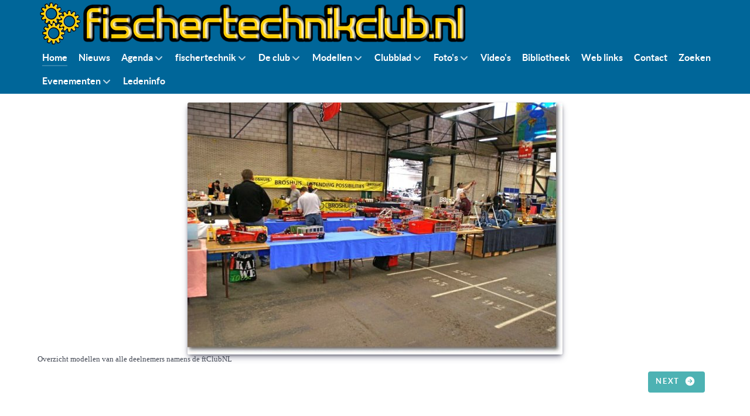

--- FILE ---
content_type: text/html; charset=utf-8
request_url: https://www.fischertechnikclub.nl/index.php?option=com_phocagallery&view=detail&catid=37:modelshow-europe-bemmel&id=2632:modelshow-europe-01-bemmel-2008&Itemid=0
body_size: 9454
content:
<!DOCTYPE html>
<html lang="nl-NL" dir="ltr">
        
<head>
    
            <meta name="viewport" content="width=device-width, initial-scale=1.0">
        <meta http-equiv="X-UA-Compatible" content="IE=edge" />
        

                <link rel="icon" type="image/x-icon" href="/images/ftcnl/club/logo-ftClubNL-64x64px-transp.png" />
        
            
         <meta charset="utf-8">
	<meta name="description" content="fischertechnik is een familie van constructiespeelgoed die de bouw van realistische modellen mogelijk maken. Het fischertechnik systeem is ontwikkeld door de Artur Fischer. Computer interfaces met bijbehorende software maakt het mogelijk dat modellen via de computer met gebruikmaking van moderne pro">
	<meta name="generator" content="Joomla! - Open Source Content Management">
	<title>fischertechnikclub NL</title>

    <link href="/media/com_phocagallery/css/main/phocagallery.css?c2ec04" rel="stylesheet">
	<link href="/media/com_phocagallery/css/main/rating.css?c2ec04" rel="stylesheet">
	<link href="/media/com_phocagallery/css/main/theme_simple.css?c2ec04" rel="stylesheet">
	<link href="/media/com_phocagallery/css/custom/default.css?c2ec04" rel="stylesheet">
	<link href="/media/vendor/joomla-custom-elements/css/joomla-alert.min.css?0.4.1" rel="stylesheet">
	<link href="/media/com_icagenda/icicons/style.css?c2ec04" rel="stylesheet">
	<link href="/media/gantry5/engines/nucleus/css-compiled/nucleus.css" rel="stylesheet">
	<link href="/templates/g5_helium/custom/css-compiled/helium_13.css" rel="stylesheet">
	<link href="/media/gantry5/engines/nucleus/css-compiled/bootstrap5.css" rel="stylesheet">
	<link href="/media/system/css/joomla-fontawesome.min.css" rel="stylesheet">
	<link href="/media/plg_system_debug/css/debug.css" rel="stylesheet">
	<link href="/media/gantry5/assets/css/font-awesome.min.css" rel="stylesheet">
	<link href="/templates/g5_helium/custom/css-compiled/helium-joomla_13.css" rel="stylesheet">
	<link href="/templates/g5_helium/custom/css-compiled/custom_13.css" rel="stylesheet">

    <script type="application/json" class="joomla-script-options new">{"phLangPG":{"COM_PHOCAGALLERY_MAX_LIMIT_CHARS_REACHED":"U heeft het maximum aantal toegestane tekens gebruikt","COM_PHOCAGALLERY_ENTER_TITLE":"Vul een titel in","COM_PHOCAGALLERY_ENTER_COMMENT":"Vul een reactie in"},"joomla.jtext":{"ERROR":"Fout","MESSAGE":"Bericht","NOTICE":"Attentie","WARNING":"Waarschuwing","JCLOSE":"Sluiten","JOK":"Ok","JOPEN":"Open"},"system.paths":{"root":"","rootFull":"https:\/\/www.fischertechnikclub.nl\/","base":"","baseFull":"https:\/\/www.fischertechnikclub.nl\/"},"csrf.token":"20405e84f6ce6ee2dec2409e81451ab7"}</script>
	<script src="/media/system/js/core.min.js?a3d8f8"></script>
	<script src="/media/vendor/bootstrap/js/modal.min.js?5.3.8" type="module"></script>
	<script src="/media/system/js/messages.min.js?9a4811" type="module"></script>
	<script src="/media/com_phocagallery/js/main.js?c2ec04"></script>

    
                
</head>

    <body class="site com_phocagallery view-detail no-layout no-task dir-ltr outline-13 g-offcanvas-left g-default g-style-preset1">
        
                    

        <div id="g-offcanvas"  data-g-offcanvas-swipe="1" data-g-offcanvas-css3="1">
                        <div class="g-grid">                        

        <div class="g-block size-100">
             <div id="mobile-menu-5697-particle" class="g-content g-particle">            <div id="g-mobilemenu-container" data-g-menu-breakpoint="48rem"></div>
            </div>
        </div>
            </div>
    </div>
        <div id="g-page-surround">
            <div class="g-offcanvas-hide g-offcanvas-toggle" role="navigation" data-offcanvas-toggle aria-controls="g-offcanvas" aria-expanded="false"><i class="fa fa-fw fa-bars"></i></div>                        

                    
                <section id="g-navigation">
                                        <div class="g-grid">                        

        <div class="g-block size-100">
             <div class="g-system-messages">
                                            <div id="system-message-container" aria-live="polite"></div>

            
    </div>
        </div>
            </div>
                            <div class="g-grid">                        

        <div class="g-block size-5">
             <div class="spacer"></div>
        </div>
                    

        <div class="g-block size-95">
             <div id="logo-9608-particle" class="g-content g-particle">            <div >                    <img src="https://www.fischertechnikclub.nl/images/ftcnl/club/logo-ftClubNL-736x80px.png"  alt="" />
            </div>
            </div>
        </div>
            </div>
                            <div class="g-grid">                        

        <div class="g-block size-5">
             <div class="spacer"></div>
        </div>
                    

        <div class="g-block size-95">
             <div id="menu-6409-particle" class="g-content g-particle">            <nav class="g-main-nav" data-g-hover-expand="true">
        <ul class="g-toplevel">
                                                                                                                
        
                
        
                
        
        <li class="g-menu-item g-menu-item-type-component g-menu-item-217 active g-standard  ">
                            <a class="g-menu-item-container" href="/index.php?option=com_content&amp;view=featured&amp;Itemid=217">
                                                                <span class="g-menu-item-content">
                                    <span class="g-menu-item-title">Home</span>
            
                    </span>
                                                </a>
                                </li>
    
                                                                                                
        
                
        
                
        
        <li class="g-menu-item g-menu-item-type-component g-menu-item-60 g-standard  ">
                            <a class="g-menu-item-container" href="/index.php?option=com_content&amp;view=category&amp;id=20&amp;Itemid=60">
                                                                <span class="g-menu-item-content">
                                    <span class="g-menu-item-title">Nieuws</span>
            
                    </span>
                                                </a>
                                </li>
    
                                                                                                
        
                
        
                
        
        <li class="g-menu-item g-menu-item-type-component g-menu-item-406 g-parent g-standard g-menu-item-link-parent ">
                            <a class="g-menu-item-container" href="/index.php?option=com_icagenda&amp;view=events&amp;Itemid=406">
                                                                <span class="g-menu-item-content">
                                    <span class="g-menu-item-title">Agenda</span>
            
                    </span>
                    <span class="g-menu-parent-indicator" data-g-menuparent=""></span>                            </a>
                                                                            <ul class="g-dropdown g-inactive g-fade g-dropdown-right">
            <li class="g-dropdown-column">
                        <div class="g-grid">
                        <div class="g-block size-100">
            <ul class="g-sublevel">
                <li class="g-level-1 g-go-back">
                    <a class="g-menu-item-container" href="#" data-g-menuparent=""><span>Back</span></a>
                </li>
                                                                                                                    
        
                
        
                
        
        <li class="g-menu-item g-menu-item-type-component g-menu-item-407  ">
                            <a class="g-menu-item-container" href="/index.php?option=com_icagenda&amp;view=events&amp;Itemid=407">
                                                                <span class="g-menu-item-content">
                                    <span class="g-menu-item-title">Aankomende evenementen</span>
            
                    </span>
                                                </a>
                                </li>
    
                                                                                                
        
                
        
                
        
        <li class="g-menu-item g-menu-item-type-component g-menu-item-408  ">
                            <a class="g-menu-item-container" href="/index.php?option=com_icagenda&amp;view=events&amp;Itemid=408">
                                                                <span class="g-menu-item-content">
                                    <span class="g-menu-item-title">Afgelopen evenementen</span>
            
                    </span>
                                                </a>
                                </li>
    
                                                                                                
        
                
        
                
        
        <li class="g-menu-item g-menu-item-type-component g-menu-item-57  ">
                            <a class="g-menu-item-container" href="/index.php?option=com_content&amp;view=category&amp;id=13&amp;Itemid=57">
                                                                <span class="g-menu-item-content">
                                    <span class="g-menu-item-title">Archief t/m 2019</span>
            
                    </span>
                                                </a>
                                </li>
    
                                                                                                
        
                
        
                
        
        <li class="g-menu-item g-menu-item-type-component g-menu-item-1142  ">
                            <a class="g-menu-item-container" href="/index.php?option=com_convertforms&amp;view=form&amp;Itemid=1142">
                                                                <span class="g-menu-item-content">
                                    <span class="g-menu-item-title">Aanmelden clubdag</span>
            
                    </span>
                                                </a>
                                </li>
    
    
            </ul>
        </div>
            </div>

            </li>
        </ul>
            </li>
    
                                                                                                
        
                
        
                
        
        <li class="g-menu-item g-menu-item-type-alias g-menu-item-49 g-parent g-standard g-menu-item-link-parent ">
                            <a class="g-menu-item-container" href="/index.php?option=com_content&amp;view=article&amp;id=37&amp;Itemid=255">
                                                                <span class="g-menu-item-content">
                                    <span class="g-menu-item-title">fischertechnik</span>
            
                    </span>
                    <span class="g-menu-parent-indicator" data-g-menuparent=""></span>                            </a>
                                                                            <ul class="g-dropdown g-inactive g-fade g-dropdown-right">
            <li class="g-dropdown-column">
                        <div class="g-grid">
                        <div class="g-block size-100">
            <ul class="g-sublevel">
                <li class="g-level-1 g-go-back">
                    <a class="g-menu-item-container" href="#" data-g-menuparent=""><span>Back</span></a>
                </li>
                                                                                                                    
        
                
        
                
        
        <li class="g-menu-item g-menu-item-type-component g-menu-item-255  ">
                            <a class="g-menu-item-container" href="/index.php?option=com_content&amp;view=article&amp;id=37&amp;Itemid=255">
                                                                <span class="g-menu-item-content">
                                    <span class="g-menu-item-title">Over fischertechnik</span>
            
                    </span>
                                                </a>
                                </li>
    
                                                                                                
        
                
        
                
        
        <li class="g-menu-item g-menu-item-type-component g-menu-item-50  ">
                            <a class="g-menu-item-container" href="/index.php?option=com_content&amp;view=article&amp;id=39&amp;Itemid=50">
                                                                <span class="g-menu-item-content">
                                    <span class="g-menu-item-title">Artur Fischer - een man en zijn levenswerk</span>
            
                    </span>
                                                </a>
                                </li>
    
                                                                                                
        
                
        
                
        
        <li class="g-menu-item g-menu-item-type-component g-menu-item-51  ">
                            <a class="g-menu-item-container" href="/index.php?option=com_content&amp;view=article&amp;id=40&amp;Itemid=51">
                                                                <span class="g-menu-item-content">
                                    <span class="g-menu-item-title">De ontwikkeling van een konstruktie bouwdoos</span>
            
                    </span>
                                                </a>
                                </li>
    
                                                                                                
        
                
        
                
        
        <li class="g-menu-item g-menu-item-type-component g-menu-item-80  ">
                            <a class="g-menu-item-container" href="/index.php?option=com_content&amp;view=article&amp;id=63&amp;Itemid=80">
                                                                <span class="g-menu-item-content">
                                    <span class="g-menu-item-title">Veel gestelde vragen</span>
            
                    </span>
                                                </a>
                                </li>
    
    
            </ul>
        </div>
            </div>

            </li>
        </ul>
            </li>
    
                                                                                                
        
                
        
                
        
        <li class="g-menu-item g-menu-item-type-alias g-menu-item-26 g-parent g-standard g-menu-item-link-parent ">
                            <a class="g-menu-item-container" href="/index.php?option=com_content&amp;view=article&amp;id=12&amp;Itemid=256">
                                                                <span class="g-menu-item-content">
                                    <span class="g-menu-item-title">De club</span>
            
                    </span>
                    <span class="g-menu-parent-indicator" data-g-menuparent=""></span>                            </a>
                                                                            <ul class="g-dropdown g-inactive g-fade g-dropdown-right">
            <li class="g-dropdown-column">
                        <div class="g-grid">
                        <div class="g-block size-100">
            <ul class="g-sublevel">
                <li class="g-level-1 g-go-back">
                    <a class="g-menu-item-container" href="#" data-g-menuparent=""><span>Back</span></a>
                </li>
                                                                                                                    
        
                
        
                
        
        <li class="g-menu-item g-menu-item-type-component g-menu-item-256  ">
                            <a class="g-menu-item-container" href="/index.php?option=com_content&amp;view=article&amp;id=12&amp;Itemid=256">
                                                                <span class="g-menu-item-content">
                                    <span class="g-menu-item-title">Over de club</span>
            
                    </span>
                                                </a>
                                </li>
    
                                                                                                
        
                
        
                
        
        <li class="g-menu-item g-menu-item-type-component g-menu-item-320  ">
                            <a class="g-menu-item-container" href="/index.php?option=com_content&amp;view=article&amp;id=636&amp;Itemid=320">
                                                                <span class="g-menu-item-content">
                                    <span class="g-menu-item-title">Flyer</span>
            
                    </span>
                                                </a>
                                </li>
    
                                                                                                
        
                
        
                
        
        <li class="g-menu-item g-menu-item-type-component g-menu-item-27  ">
                            <a class="g-menu-item-container" href="/index.php?option=com_content&amp;view=article&amp;id=1206&amp;Itemid=27">
                                                                <span class="g-menu-item-content">
                                    <span class="g-menu-item-title">Lid worden</span>
            
                    </span>
                                                </a>
                                </li>
    
                                                                                                
        
                
        
                
        
        <li class="g-menu-item g-menu-item-type-component g-menu-item-30  ">
                            <a class="g-menu-item-container" href="/index.php?option=com_content&amp;view=article&amp;id=16&amp;Itemid=30">
                                                                <span class="g-menu-item-content">
                                    <span class="g-menu-item-title">Bestuur</span>
            
                    </span>
                                                </a>
                                </li>
    
                                                                                                
        
                
        
                
        
        <li class="g-menu-item g-menu-item-type-component g-menu-item-31  ">
                            <a class="g-menu-item-container" href="/index.php?option=com_content&amp;view=article&amp;id=17&amp;Itemid=31">
                                                                <span class="g-menu-item-content">
                                    <span class="g-menu-item-title">Commissies</span>
            
                    </span>
                                                </a>
                                </li>
    
                                                                                                
        
                
        
                
        
        <li class="g-menu-item g-menu-item-type-component g-menu-item-32  ">
                            <a class="g-menu-item-container" href="/index.php?option=com_content&amp;view=article&amp;id=18&amp;Itemid=32">
                                                                <span class="g-menu-item-content">
                                    <span class="g-menu-item-title">Oud bestuurs- en commissiesleden</span>
            
                    </span>
                                                </a>
                                </li>
    
                                                                                                
        
                
        
                
        
        <li class="g-menu-item g-menu-item-type-component g-menu-item-112  ">
                            <a class="g-menu-item-container" href="/index.php?option=com_content&amp;view=article&amp;id=307&amp;Itemid=112">
                                                                <span class="g-menu-item-content">
                                    <span class="g-menu-item-title">Ereleden</span>
            
                    </span>
                                                </a>
                                </li>
    
                                                                                                
        
                
        
                
        
        <li class="g-menu-item g-menu-item-type-component g-menu-item-295  ">
                            <a class="g-menu-item-container" href="/index.php?option=com_content&amp;view=article&amp;id=583&amp;Itemid=295">
                                                                <span class="g-menu-item-content">
                                    <span class="g-menu-item-title">Clubkleding</span>
            
                    </span>
                                                </a>
                                </li>
    
                                                                                                
        
                
        
                
        
        <li class="g-menu-item g-menu-item-type-component g-menu-item-296  ">
                            <a class="g-menu-item-container" href="/index.php?option=com_content&amp;view=article&amp;id=586&amp;Itemid=296">
                                                                <span class="g-menu-item-content">
                                    <span class="g-menu-item-title">fischertechnik schenken aan de club</span>
            
                    </span>
                                                </a>
                                </li>
    
    
            </ul>
        </div>
            </div>

            </li>
        </ul>
            </li>
    
                                                                                                
        
                
        
                
        
        <li class="g-menu-item g-menu-item-type-component g-menu-item-56 g-parent g-standard g-menu-item-link-parent ">
                            <a class="g-menu-item-container" href="/index.php?option=com_content&amp;view=category&amp;id=17&amp;Itemid=56">
                                                                <span class="g-menu-item-content">
                                    <span class="g-menu-item-title">Modellen</span>
            
                    </span>
                    <span class="g-menu-parent-indicator" data-g-menuparent=""></span>                            </a>
                                                                            <ul class="g-dropdown g-inactive g-fade g-dropdown-right">
            <li class="g-dropdown-column">
                        <div class="g-grid">
                        <div class="g-block size-100">
            <ul class="g-sublevel">
                <li class="g-level-1 g-go-back">
                    <a class="g-menu-item-container" href="#" data-g-menuparent=""><span>Back</span></a>
                </li>
                                                                                                                    
        
                
        
                
        
        <li class="g-menu-item g-menu-item-type-component g-menu-item-431  ">
                            <a class="g-menu-item-container" href="/index.php?option=com_content&amp;view=category&amp;id=64&amp;Itemid=431">
                                                                <span class="g-menu-item-content">
                                    <span class="g-menu-item-title">Modellen Pettera</span>
            
                    </span>
                                                </a>
                                </li>
    
                                                                                                
        
                
        
                
        
        <li class="g-menu-item g-menu-item-type-component g-menu-item-467 g-parent g-menu-item-link-parent ">
                            <a class="g-menu-item-container" href="/index.php?option=com_content&amp;view=article&amp;id=902&amp;Itemid=467">
                                                                <span class="g-menu-item-content">
                                    <span class="g-menu-item-title">Virtuele Clubdag</span>
            
                    </span>
                    <span class="g-menu-parent-indicator" data-g-menuparent=""></span>                            </a>
                                                                            <ul class="g-dropdown g-inactive g-fade g-dropdown-right">
            <li class="g-dropdown-column">
                        <div class="g-grid">
                        <div class="g-block size-100">
            <ul class="g-sublevel">
                <li class="g-level-2 g-go-back">
                    <a class="g-menu-item-container" href="#" data-g-menuparent=""><span>Back</span></a>
                </li>
                                                                                                                    
        
                
        
                
        
        <li class="g-menu-item g-menu-item-type-component g-menu-item-468  ">
                            <a class="g-menu-item-container" href="/index.php?option=com_content&amp;view=article&amp;id=857&amp;Itemid=468">
                                                                <span class="g-menu-item-content">
                                    <span class="g-menu-item-title">Deelnemers 1-10</span>
            
                    </span>
                                                </a>
                                </li>
    
                                                                                                
        
                
        
                
        
        <li class="g-menu-item g-menu-item-type-component g-menu-item-469  ">
                            <a class="g-menu-item-container" href="/index.php?option=com_content&amp;view=article&amp;id=897&amp;Itemid=469">
                                                                <span class="g-menu-item-content">
                                    <span class="g-menu-item-title">Deelnemers 11-20</span>
            
                    </span>
                                                </a>
                                </li>
    
    
            </ul>
        </div>
            </div>

            </li>
        </ul>
            </li>
    
    
            </ul>
        </div>
            </div>

            </li>
        </ul>
            </li>
    
                                                                                                
        
                
        
                
        
        <li class="g-menu-item g-menu-item-type-alias g-menu-item-88 g-parent g-standard g-menu-item-link-parent ">
                            <a class="g-menu-item-container" href="/index.php?option=com_content&amp;view=article&amp;id=76&amp;Itemid=257">
                                                                <span class="g-menu-item-content">
                                    <span class="g-menu-item-title">Clubblad</span>
            
                    </span>
                    <span class="g-menu-parent-indicator" data-g-menuparent=""></span>                            </a>
                                                                            <ul class="g-dropdown g-inactive g-fade g-dropdown-right">
            <li class="g-dropdown-column">
                        <div class="g-grid">
                        <div class="g-block size-100">
            <ul class="g-sublevel">
                <li class="g-level-1 g-go-back">
                    <a class="g-menu-item-container" href="#" data-g-menuparent=""><span>Back</span></a>
                </li>
                                                                                                                    
        
                
        
                
        
        <li class="g-menu-item g-menu-item-type-component g-menu-item-257  ">
                            <a class="g-menu-item-container" href="/index.php?option=com_content&amp;view=article&amp;id=76&amp;Itemid=257">
                                                                <span class="g-menu-item-content">
                                    <span class="g-menu-item-title">Over het clubblad</span>
            
                    </span>
                                                </a>
                                </li>
    
                                                                                                
        
                
        
                
        
        <li class="g-menu-item g-menu-item-type-component g-menu-item-89  ">
                            <a class="g-menu-item-container" href="/index.php?option=com_content&amp;view=article&amp;id=75&amp;Itemid=89">
                                                                <span class="g-menu-item-content">
                                    <span class="g-menu-item-title">Overzicht alle clubbladen</span>
            
                    </span>
                                                </a>
                                </li>
    
                                                                                                
        
                
        
                
        
        <li class="g-menu-item g-menu-item-type-component g-menu-item-856  ">
                            <a class="g-menu-item-container" href="/index.php?option=com_content&amp;view=category&amp;id=74&amp;Itemid=856">
                                                                <span class="g-menu-item-content">
                                    <span class="g-menu-item-title">Artikelen clubblad</span>
            
                    </span>
                                                </a>
                                </li>
    
                                                                                                
                                                                                                                                
                
        
                
        
        <li class="g-menu-item g-menu-item-type-url g-menu-item-111  ">
                            <a class="g-menu-item-container" href="http://docs.fischertechnikclub.nl/clubblad/clubblad.html" target="_blank" rel="noopener&#x20;noreferrer">
                                                                <span class="g-menu-item-content">
                                    <span class="g-menu-item-title">Download clubbladen (bibliotheek)</span>
            
                    </span>
                                                </a>
                                </li>
    
    
            </ul>
        </div>
            </div>

            </li>
        </ul>
            </li>
    
                                                                                                
        
                
        
                
        
        <li class="g-menu-item g-menu-item-type-component g-menu-item-113 g-parent g-standard g-menu-item-link-parent ">
                            <a class="g-menu-item-container" href="/index.php?option=com_phocagallery&amp;view=category&amp;id=1&amp;Itemid=113">
                                                                <span class="g-menu-item-content">
                                    <span class="g-menu-item-title">Foto&#039;s</span>
            
                    </span>
                    <span class="g-menu-parent-indicator" data-g-menuparent=""></span>                            </a>
                                                                            <ul class="g-dropdown g-inactive g-fade g-dropdown-right">
            <li class="g-dropdown-column">
                        <div class="g-grid">
                        <div class="g-block size-100">
            <ul class="g-sublevel">
                <li class="g-level-1 g-go-back">
                    <a class="g-menu-item-container" href="#" data-g-menuparent=""><span>Back</span></a>
                </li>
                                                                                                                    
        
                
        
                
        
        <li class="g-menu-item g-menu-item-type-component g-menu-item-357  ">
                            <a class="g-menu-item-container" href="/index.php?option=com_content&amp;view=article&amp;id=735&amp;Itemid=357">
                                                                <span class="g-menu-item-content">
                                    <span class="g-menu-item-title">Beleid foto&#039;s</span>
            
                    </span>
                                                </a>
                                </li>
    
    
            </ul>
        </div>
            </div>

            </li>
        </ul>
            </li>
    
                                                                                                
        
                
        
                
        
        <li class="g-menu-item g-menu-item-type-component g-menu-item-96 g-standard  ">
                            <a class="g-menu-item-container" href="/index.php?option=com_content&amp;view=category&amp;id=55&amp;Itemid=96">
                                                                <span class="g-menu-item-content">
                                    <span class="g-menu-item-title">Video&#039;s</span>
            
                    </span>
                                                </a>
                                </li>
    
                                                                                                
                                                                                                                                
                
        
                
        
        <li class="g-menu-item g-menu-item-type-url g-menu-item-259 g-standard  ">
                            <a class="g-menu-item-container" href="http://docs.fischertechnikclub.nl/" target="_blank" rel="noopener&#x20;noreferrer">
                                                                <span class="g-menu-item-content">
                                    <span class="g-menu-item-title">Bibliotheek</span>
            
                    </span>
                                                </a>
                                </li>
    
                                                                                                
        
                
        
                
        
        <li class="g-menu-item g-menu-item-type-component g-menu-item-23 g-standard  ">
                            <a class="g-menu-item-container" href="/index.php?option=com_weblinks&amp;view=categories&amp;id=0&amp;Itemid=23">
                                                                <span class="g-menu-item-content">
                                    <span class="g-menu-item-title">Web links</span>
            
                    </span>
                                                </a>
                                </li>
    
                                                                                                
        
                
        
                
        
        <li class="g-menu-item g-menu-item-type-component g-menu-item-61 g-standard  ">
                            <a class="g-menu-item-container" href="/index.php?option=com_contact&amp;view=category&amp;id=12&amp;Itemid=61">
                                                                <span class="g-menu-item-content">
                                    <span class="g-menu-item-title">Contact</span>
            
                    </span>
                                                </a>
                                </li>
    
                                                                                                
        
                
        
                
        
        <li class="g-menu-item g-menu-item-type-component g-menu-item-5 g-standard  ">
                            <a class="g-menu-item-container" href="/index.php?option=com_finder&amp;view=search&amp;Itemid=5">
                                                                <span class="g-menu-item-content">
                                    <span class="g-menu-item-title">Zoeken</span>
            
                    </span>
                                                </a>
                                </li>
    
                                                                                                
        
                
        
                
        
        <li class="g-menu-item g-menu-item-type-component g-menu-item-413 g-parent g-standard g-menu-item-link-parent ">
                            <a class="g-menu-item-container" href="/index.php?option=com_content&amp;view=article&amp;id=767&amp;Itemid=413">
                                                                <span class="g-menu-item-content">
                                    <span class="g-menu-item-title">Evenementen</span>
            
                    </span>
                    <span class="g-menu-parent-indicator" data-g-menuparent=""></span>                            </a>
                                                                            <ul class="g-dropdown g-inactive g-fade g-dropdown-right">
            <li class="g-dropdown-column">
                        <div class="g-grid">
                        <div class="g-block size-100">
            <ul class="g-sublevel">
                <li class="g-level-1 g-go-back">
                    <a class="g-menu-item-container" href="#" data-g-menuparent=""><span>Back</span></a>
                </li>
                                                                                                                    
        
                
        
                
        
        <li class="g-menu-item g-menu-item-type-component g-menu-item-599  ">
                            <a class="g-menu-item-container" href="/index.php?option=com_content&amp;view=category&amp;id=70&amp;Itemid=599">
                                                                <span class="g-menu-item-content">
                                    <span class="g-menu-item-title">Evenementen 2017</span>
            
                    </span>
                                                </a>
                                </li>
    
                                                                                                
        
                
        
                
        
        <li class="g-menu-item g-menu-item-type-component g-menu-item-430  ">
                            <a class="g-menu-item-container" href="/index.php?option=com_content&amp;view=category&amp;id=63&amp;Itemid=430">
                                                                <span class="g-menu-item-content">
                                    <span class="g-menu-item-title">Evenementen 2018</span>
            
                    </span>
                                                </a>
                                </li>
    
                                                                                                
        
                
        
                
        
        <li class="g-menu-item g-menu-item-type-component g-menu-item-414  ">
                            <a class="g-menu-item-container" href="/index.php?option=com_content&amp;view=category&amp;id=61&amp;Itemid=414">
                                                                <span class="g-menu-item-content">
                                    <span class="g-menu-item-title">Evenementen 2019</span>
            
                    </span>
                                                </a>
                                </li>
    
                                                                                                
        
                
        
                
        
        <li class="g-menu-item g-menu-item-type-component g-menu-item-415  ">
                            <a class="g-menu-item-container" href="/index.php?option=com_content&amp;view=category&amp;id=62&amp;Itemid=415">
                                                                <span class="g-menu-item-content">
                                    <span class="g-menu-item-title">Evenementen 2020</span>
            
                    </span>
                                                </a>
                                </li>
    
                                                                                                
        
                
        
                
        
        <li class="g-menu-item g-menu-item-type-component g-menu-item-645  ">
                            <a class="g-menu-item-container" href="/index.php?option=com_content&amp;view=category&amp;id=72&amp;Itemid=645">
                                                                <span class="g-menu-item-content">
                                    <span class="g-menu-item-title">Evenementen 2021</span>
            
                    </span>
                                                </a>
                                </li>
    
    
            </ul>
        </div>
            </div>

            </li>
        </ul>
            </li>
    
                                                                                                
        
                
        
                
        
        <li class="g-menu-item g-menu-item-type-component g-menu-item-813 g-standard  ">
                            <a class="g-menu-item-container" href="/index.php?option=com_content&amp;view=article&amp;id=1137&amp;Itemid=813">
                                                                <span class="g-menu-item-content">
                                    <span class="g-menu-item-title">Ledeninfo</span>
            
                    </span>
                                                </a>
                                </li>
    
    
        </ul>
    </nav>
            </div>
        </div>
            </div>
                            <div class="g-grid">                        

        <div class="g-block size-100">
             <div class="spacer"></div>
        </div>
            </div>
            
    </section>
        
                <header id="g-header">
                                        <div class="g-grid">                        

        <div class="g-block size-33">
             <div class="spacer"></div>
        </div>
                    

        <div class="g-block size-34">
             <div class="spacer"></div>
        </div>
                    

        <div class="g-block size-33">
             <div class="spacer"></div>
        </div>
            </div>
                            <div class="g-grid">                        

        <div class="g-block size-50">
             <div class="spacer"></div>
        </div>
                    

        <div class="g-block size-50">
             <div class="spacer"></div>
        </div>
            </div>
            
    </header>
    
                                
    
    
                <section id="g-container-main" class="g-wrapper">
                            <div class="g-grid">                        

        <div class="g-block size-100">
             <main id="g-mainbar">
                                        <div class="g-grid">                        

        <div class="g-block size-5">
             <div class="spacer"></div>
        </div>
                    

        <div class="g-block size-90">
             <div class="g-content">
                                                            <div class="platform-content container"><div class="row"><div class="col"><svg aria-hidden="true" class="ph-sr-only" version="1.1" xmlns="http://www.w3.org/2000/svg" xmlns:xlink="http://www.w3.org/1999/xlink">
    <defs>
        <symbol id="ph-si-feed" viewBox="0 0 512 512">
            <path d="M108.56 342.78a60.34 60.34 0 1060.56 60.44 60.63 60.63 0 00-60.56-60.44z" />
            <path d="M48 186.67v86.55c52 0 101.94 15.39 138.67 52.11s52 86.56 52 138.67h86.66c0-151.56-125.66-277.33-277.33-277.33z" />
            <path d="M48 48v86.56c185.25 0 329.22 144.08 329.22 329.44H464C464 234.66 277.67 48 48 48z" />
        </symbol>
        <symbol id="ph-si-category" viewBox="0 0 512 512">
            <path d="M72 64c-30.928 0-56 25.072-56 56v272c0 30.928 25.072 56 56 56h368c30.928 0 56-25.072 56-56V152c0-30.928-25.072-56-56-56H220.11a23.885 23.885 0 01-13.31-4L179 73.41A55.768 55.768 0 00147.89 64H72z" />
        </symbol>
        

        <symbol id="ph-si-back" viewBox="0 0 512 512">
            <path d="M48 256c0 114.87 93.13 208 208 208s208-93.13 208-208S370.87 48 256 48 48 141.13 48 256zm212.65-91.36a16 16 0 01.09 22.63L208.42 240H342a16 16 0 010 32H208.42l52.32 52.73A16 16 0 11238 347.27l-79.39-80a16 16 0 010-22.54l79.39-80a16 16 0 0122.65-.09z" />
        </symbol>

        <symbol id="ph-si-prev" viewBox="0 0 512 512">
            <path d="M48 256c0 114.87 93.13 208 208 208s208-93.13 208-208S370.87 48 256 48 48 141.13 48 256zm212.65-91.36a16 16 0 01.09 22.63L208.42 240H342a16 16 0 010 32H208.42l52.32 52.73A16 16 0 11238 347.27l-79.39-80a16 16 0 010-22.54l79.39-80a16 16 0 0122.65-.09z" />
        </symbol>

        <symbol id="ph-si-next" viewBox="0 0 512 512">
        <path d="M464 256c0-114.87-93.13-208-208-208S48 141.13 48 256s93.13 208 208 208 208-93.13 208-208zm-212.65 91.36a16 16 0 01-.09-22.63L303.58 272H170a16 16 0 010-32h133.58l-52.32-52.73A16 16 0 11274 164.73l79.39 80a16 16 0 010 22.54l-79.39 80a16 16 0 01-22.65.09z"/>
        </symbol>



        

        <symbol id="ph-si-image" viewBox="0 0 512 512">
            <ellipse cx="373.14" cy="219.33" rx="46.29" ry="46" fill="none" />
            <path d="M80 132v328a20 20 0 0020 20h392a20 20 0 0020-20V132a20 20 0 00-20-20H100a20 20 0 00-20 20zm293.14 41.33a46 46 0 11-46.28 46 46.19 46.19 0 0146.28-46zm-261.41 276v-95.48l122.76-110.2L328.27 337l-113 112.33zm368.27 0H259l144.58-144L480 370.59z" />
            <path d="M20 32A20 20 0 000 52v344a20 20 0 0020 20h28V100a20 20 0 0120-20h380V52a20 20 0 00-20-20z" />
        </symbol>

        <symbol id="ph-si-lock" viewBox="0 0 512 512">
            <path d="M368 192h-16v-80a96 96 0 10-192 0v80h-16a64.07 64.07 0 00-64 64v176a64.07 64.07 0 0064 64h224a64.07 64.07 0 0064-64V256a64.07 64.07 0 00-64-64zm-48 0H192v-80a64 64 0 11128 0z" />
        </symbol>

        <symbol id="ph-si-download" viewBox="0 0 512 512">
            <path d="M376 160H272v153.37l52.69-52.68a16 16 0 0122.62 22.62l-80 80a16 16 0 01-22.62 0l-80-80a16 16 0 0122.62-22.62L240 313.37V160H136a56.06 56.06 0 00-56 56v208a56.06 56.06 0 0056 56h240a56.06 56.06 0 0056-56V216a56.06 56.06 0 00-56-56zM272 48a16 16 0 00-32 0v112h32z" />
        </symbol>

        <symbol id="ph-si-view" viewBox="0 0 512 512">
            <path d="M456.69 421.39L362.6 327.3a173.81 173.81 0 0034.84-104.58C397.44 126.38 319.06 48 222.72 48S48 126.38 48 222.72s78.38 174.72 174.72 174.72A173.81 173.81 0 00327.3 362.6l94.09 94.09a25 25 0 0035.3-35.3zM97.92 222.72a124.8 124.8 0 11124.8 124.8 124.95 124.95 0 01-124.8-124.8z" />
        </symbol>

        <symbol id="ph-si-earth" viewBox="0 0 512 512">
            <path d="M414.39 97.74A224 224 0 1097.61 414.52 224 224 0 10414.39 97.74zM64 256.13a191.63 191.63 0 016.7-50.31c7.34 15.8 18 29.45 25.25 45.66 9.37 20.84 34.53 15.06 45.64 33.32 9.86 16.21-.67 36.71 6.71 53.67 5.36 12.31 18 15 26.72 24 8.91 9.08 8.72 21.52 10.08 33.36a305.36 305.36 0 007.45 41.27c0 .1 0 .21.08.31C117.8 411.13 64 339.8 64 256.13zm192 192a193.12 193.12 0 01-32-2.68c.11-2.71.16-5.24.43-7 2.43-15.9 10.39-31.45 21.13-43.35 10.61-11.74 25.15-19.68 34.11-33 8.78-13 11.41-30.5 7.79-45.69-5.33-22.44-35.82-29.93-52.26-42.1-9.45-7-17.86-17.82-30.27-18.7-5.72-.4-10.51.83-16.18-.63-5.2-1.35-9.28-4.15-14.82-3.42-10.35 1.36-16.88 12.42-28 10.92-10.55-1.41-21.42-13.76-23.82-23.81-3.08-12.92 7.14-17.11 18.09-18.26 4.57-.48 9.7-1 14.09.68 5.78 2.14 8.51 7.8 13.7 10.66 9.73 5.34 11.7-3.19 10.21-11.83-2.23-12.94-4.83-18.21 6.71-27.12 8-6.14 14.84-10.58 13.56-21.61-.76-6.48-4.31-9.41-1-15.86 2.51-4.91 9.4-9.34 13.89-12.27 11.59-7.56 49.65-7 34.1-28.16-4.57-6.21-13-17.31-21-18.83-10-1.89-14.44 9.27-21.41 14.19-7.2 5.09-21.22 10.87-28.43 3-9.7-10.59 6.43-14.06 10-21.46 1.65-3.45 0-8.24-2.78-12.75q5.41-2.28 11-4.23a15.6 15.6 0 008 3c6.69.44 13-3.18 18.84 1.38 6.48 5 11.15 11.32 19.75 12.88 8.32 1.51 17.13-3.34 19.19-11.86 1.25-5.18 0-10.65-1.2-16a190.83 190.83 0 01105 32.21c-2-.76-4.39-.67-7.34.7-6.07 2.82-14.67 10-15.38 17.12-.81 8.08 11.11 9.22 16.77 9.22 8.5 0 17.11-3.8 14.37-13.62-1.19-4.26-2.81-8.69-5.42-11.37a193.27 193.27 0 0118 14.14c-.09.09-.18.17-.27.27-5.76 6-12.45 10.75-16.39 18.05-2.78 5.14-5.91 7.58-11.54 8.91-3.1.73-6.64 1-9.24 3.08-7.24 5.7-3.12 19.4 3.74 23.51 8.67 5.19 21.53 2.75 28.07-4.66 5.11-5.8 8.12-15.87 17.31-15.86a15.4 15.4 0 0110.82 4.41c3.8 3.94 3.05 7.62 3.86 12.54 1.43 8.74 9.14 4 13.83-.41a192.12 192.12 0 019.24 18.77c-5.16 7.43-9.26 15.53-21.67 6.87-7.43-5.19-12-12.72-21.33-15.06-8.15-2-16.5.08-24.55 1.47-9.15 1.59-20 2.29-26.94 9.22-6.71 6.68-10.26 15.62-17.4 22.33-13.81 13-19.64 27.19-10.7 45.57 8.6 17.67 26.59 27.26 46 26 19.07-1.27 38.88-12.33 38.33 15.38-.2 9.81 1.85 16.6 4.86 25.71 2.79 8.4 2.6 16.54 3.24 25.21a158 158 0 004.74 30.07A191.75 191.75 0 01256 448.13z" />
        </symbol>

        <symbol id="ph-si-camera" viewBox="0 0 512 512">
            <path d="M432 144h-59c-3 0-6.72-1.94-9.62-5l-25.94-40.94a15.52 15.52 0 00-1.37-1.85C327.11 85.76 315 80 302 80h-92c-13 0-25.11 5.76-34.07 16.21a15.52 15.52 0 00-1.37 1.85l-25.94 41c-2.22 2.42-5.34 5-8.62 5v-8a16 16 0 00-16-16h-24a16 16 0 00-16 16v8h-4a48.05 48.05 0 00-48 48V384a48.05 48.05 0 0048 48h352a48.05 48.05 0 0048-48V192a48.05 48.05 0 00-48-48zM256 368a96 96 0 1196-96 96.11 96.11 0 01-96 96z" />
        </symbol>

        <symbol id="ph-si-comment" viewBox="0 0 512 512">
            <path d="M144 464a16 16 0 01-16-16v-64h-24a72.08 72.08 0 01-72-72V120a72.08 72.08 0 0172-72h304a72.08 72.08 0 0172 72v192a72.08 72.08 0 01-72 72H245.74l-91.49 76.29A16.05 16.05 0 01144 464z" />
        </symbol>

        <symbol id="ph-si-ext-link" viewBox="0 0 512 512">
            <path d="M200.66 352H144a96 96 0 010-192h55.41m113.18 0H368a96 96 0 010 192h-56.66m-142.27-96h175.86" fill="none" stroke="currentColor" stroke-linecap="round" stroke-linejoin="round" stroke-width="48" />
        </symbol>

        <symbol id="ph-si-up" viewBox="0 0 512 512">
            <path d="M256 48C141.13 48 48 141.13 48 256s93.13 208 208 208 208-93.13 208-208S370.87 48 256 48zm91.36 212.65a16 16 0 01-22.63.09L272 208.42V342a16 16 0 01-32 0V208.42l-52.73 52.32A16 16 0 11164.73 238l80-79.39a16 16 0 0122.54 0l80 79.39a16 16 0 01.09 22.65z" />
        </symbol>

        <symbol id="ph-si-upload" viewBox="0 0 512 512">
            <path d="M255.803 64a45.006 45.006 0 00-31.623 13.178L122.926 178.432a45.002 45.002 0 000 63.642 45.002 45.002 0 0063.64 0l24.432-24.431v110.74A45.002 45.002 0 00256 373.385a45.002 45.002 0 0045.002-45.002v-110.74l24.432 24.431a45.002 45.002 0 0063.64 0 45.002 45.002 0 000-63.642L287.82 77.178A45.006 45.006 0 00255.803 64zM36 330.984c-11.08 0-20 8.92-20 20V428c0 11.08 8.92 20 20 20h440c11.08 0 20-8.92 20-20v-77.016c0-11.08-8.92-20-20-20H320.947A65 65 0 01256 393.383a65 65 0 01-64.947-62.399H36zm396.256 25.12h23.922c11.08 0 20 8.92 20 20v26.777c0 11.08-8.92 20-20 20h-23.922c-11.08 0-20-8.92-20-20v-26.777c0-11.08 8.92-20 20-20z" />
        </symbol>

        <symbol id="ph-si-upload-multiple" viewBox="0 0 512 512">
            <path d="M255.803 64a45.006 45.006 0 00-31.623 13.178L122.926 178.432a45.002 45.002 0 000 63.642 45.002 45.002 0 0063.64 0l24.432-24.431v110.74A45.002 45.002 0 00256 373.385a45.002 45.002 0 0045.002-45.002v-110.74l24.432 24.431a45.002 45.002 0 0063.64 0 45.002 45.002 0 000-63.642L287.82 77.178A45.006 45.006 0 00255.803 64zM36 330.984c-11.08 0-20 8.92-20 20V428c0 11.08 8.92 20 20 20h440c11.08 0 20-8.92 20-20v-77.016c0-11.08-8.92-20-20-20H320.947A65 65 0 01256 393.383a65 65 0 01-64.947-62.399H36zm312.256 25.12h23.92c11.08 0 20 8.92 20 20v26.777c0 11.08-8.92 20-20 20h-23.92c-11.08 0-20-8.92-20-20v-26.777c0-11.08 8.92-20 20-20zm84 0h23.922c11.08 0 20 8.92 20 20v26.777c0 11.08-8.92 20-20 20h-23.922c-11.08 0-20-8.92-20-20v-26.777c0-11.08 8.92-20 20-20z" />
        </symbol>

        <symbol id="ph-si-cart" viewBox="0 0 512 512">
            <circle cx="176" cy="416" r="32" />
            <circle cx="400" cy="416" r="32" />
            <path d="M456.8 120.78a23.92 23.92 0 00-18.56-8.78H133.89l-6.13-34.78A16 16 0 00112 64H48a16 16 0 000 32h50.58l45.66 258.78A16 16 0 00160 368h256a16 16 0 000-32H173.42l-5.64-32h241.66A24.07 24.07 0 00433 284.71l28.8-144a24 24 0 00-5-19.93z" />
        </symbol>

        <symbol id="ph-si-trash" viewBox="0 0 512 512">
        <path d="M296 64h-80a7.91 7.91 0 00-8 8v24h96V72a7.91 7.91 0 00-8-8z" fill="none"/><path d="M432 96h-96V72a40 40 0 00-40-40h-80a40 40 0 00-40 40v24H80a16 16 0 000 32h17l19 304.92c1.42 26.85 22 47.08 48 47.08h184c26.13 0 46.3-19.78 48-47l19-305h17a16 16 0 000-32zM192.57 416H192a16 16 0 01-16-15.43l-8-224a16 16 0 1132-1.14l8 224A16 16 0 01192.57 416zM272 400a16 16 0 01-32 0V176a16 16 0 0132 0zm32-304h-96V72a7.91 7.91 0 018-8h80a7.91 7.91 0 018 8zm32 304.57A16 16 0 01320 416h-.58A16 16 0 01304 399.43l8-224a16 16 0 1132 1.14z"/>
        </symbol>

        <symbol id="ph-si-enabled" viewBox="0 0 512 512">
        <path d="M256 48C141.31 48 48 141.31 48 256s93.31 208 208 208 208-93.31 208-208S370.69 48 256 48zm108.25 138.29l-134.4 160a16 16 0 01-12 5.71h-.27a16 16 0 01-11.89-5.3l-57.6-64a16 16 0 1123.78-21.4l45.29 50.32 122.59-145.91a16 16 0 0124.5 20.58z"/>
        </symbol>

        <symbol id="ph-si-disabled" viewBox="0 0 512 512">
        <path d="M256 48C141.31 48 48 141.31 48 256s93.31 208 208 208 208-93.31 208-208S370.69 48 256 48zm80 224H176a16 16 0 010-32h160a16 16 0 010 32z"/>
        </symbol>

        <symbol id="ph-si-star" viewBox="0 0 512 512">
        <path d="M394 480a16 16 0 01-9.39-3L256 383.76 127.39 477a16 16 0 01-24.55-18.08L153 310.35 23 221.2a16 16 0 019-29.2h160.38l48.4-148.95a16 16 0 0130.44 0l48.4 149H480a16 16 0 019.05 29.2L359 310.35l50.13 148.53A16 16 0 01394 480z"/>
        </symbol>

        <symbol id="ph-si-user" viewBox="0 0 512 512">
        <path d="M332.64 64.58C313.18 43.57 286 32 256 32c-30.16 0-57.43 11.5-76.8 32.38-19.58 21.11-29.12 49.8-26.88 80.78C156.76 206.28 203.27 256 256 256s99.16-49.71 103.67-110.82c2.27-30.7-7.33-59.33-27.03-80.6zM432 480H80a31 31 0 01-24.2-11.13c-6.5-7.77-9.12-18.38-7.18-29.11C57.06 392.94 83.4 353.61 124.8 326c36.78-24.51 83.37-38 131.2-38s94.42 13.5 131.2 38c41.4 27.6 67.74 66.93 76.18 113.75 1.94 10.73-.68 21.34-7.18 29.11A31 31 0 01432 480z"/>
        </symbol>

        <symbol id="ph-si-stats" viewBox="0 0 512 512">
        <path d="M104 496H72a24 24 0 01-24-24V328a24 24 0 0124-24h32a24 24 0 0124 24v144a24 24 0 01-24 24zm224 0h-32a24 24 0 01-24-24V232a24 24 0 0124-24h32a24 24 0 0124 24v240a24 24 0 01-24 24zm112 0h-32a24 24 0 01-24-24V120a24 24 0 0124-24h32a24 24 0 0124 24v352a24 24 0 01-24 24zm-224 0h-32a24 24 0 01-24-24V40a24 24 0 0124-24h32a24 24 0 0124 24v432a24 24 0 01-24 24z"/>
        </symbol>

        <symbol id="ph-si-ytb" viewBox="0 0 512 512">
        <path d="M508.64 148.79c0-45-33.1-81.2-74-81.2C379.24 65 322.74 64 265 64h-18c-57.6 0-114.2 1-169.6 3.6C36.6 67.6 3.5 104 3.5 149 1 184.59-.06 220.19 0 255.79q-.15 53.4 3.4 106.9c0 45 33.1 81.5 73.9 81.5 58.2 2.7 117.9 3.9 178.6 3.8q91.2.3 178.6-3.8c40.9 0 74-36.5 74-81.5 2.4-35.7 3.5-71.3 3.4-107q.34-53.4-3.26-106.9zM207 353.89v-196.5l145 98.2z"/>
        </symbol>

        <symbol id="ph-si-search" viewBox="0 0 512 512">
        <path d="M456.69 421.39L362.6 327.3a173.81 173.81 0 0034.84-104.58C397.44 126.38 319.06 48 222.72 48S48 126.38 48 222.72s78.38 174.72 174.72 174.72A173.81 173.81 0 00327.3 362.6l94.09 94.09a25 25 0 0035.3-35.3zM97.92 222.72a124.8 124.8 0 11124.8 124.8 124.95 124.95 0 01-124.8-124.8z"/>
        </symbol>

        <symbol id="ph-si-save" viewBox="0 0 512 512">
        <path d="M465.94 119.76l-73.7-73.7A47.68 47.68 0 00358.3 32H96a64 64 0 00-64 64v320a64 64 0 0064 64h320a64 64 0 0064-64V153.7a47.68 47.68 0 00-14.06-33.94zM120 112h176a8 8 0 018 8v48a8 8 0 01-8 8H120a8 8 0 01-8-8v-48a8 8 0 018-8zm139.75 319.91a80 80 0 1176.16-76.16 80.06 80.06 0 01-76.16 76.16z"/><circle cx="256" cy="352" r="48"/>
        </symbol>

    </defs>
</svg><div id="phocagallery" class="pg-detail-item-box"><div id="pgDetailTitle" data-title="Modelshow-Europe-01-Bemmel-2008" style="display:none"></div><div class="pg-detail-item-image-box"><a href="#" onclick="window.parent.SqueezeBox.close();" style="margin:auto;padding:0"><img class="pg-detail-image img img-responsive" src="/images/phocagallery/Bijeenkomsten/2008/Modelshow Europe Bemmel/thumbs/phoca_thumb_l_Modelshow-Europe-01-Bemmel-2008.jpg" alt="Modelshow-Europe-01-Bemmel-2008 - Overzicht modellen van alle deelnemers namens de ftClubNL"></a></div><div class="pg-detail-item-desc-box">Overzicht modellen van alle deelnemers namens de ftClubNL<br /></div><div class="pg-detail-nav-box"><div class="ph-right"><a href="/index.php?option=com_phocagallery&amp;view=detail&amp;catid=37:modelshow-europe-bemmel&amp;id=2633:modelshow-europe-02-bemmel-2008&amp;Itemid=113" class="btn btn-primary ph-image-navigation" role="button">Next <svg class="ph-si ph-si-next-btn"><use xlink:href="#ph-si-next"></use></svg></a></div><div class="ph-cb"></div></div></div></div></div></div>
    
            
    </div>
        </div>
                    

        <div class="g-block size-5">
             <div class="spacer"></div>
        </div>
            </div>
            
    </main>
        </div>
            </div>
    
    </section>
    
        
                <footer id="g-footer">
                                        <div class="g-grid">                        

        <div class="g-block size-5">
             <div class="spacer"></div>
        </div>
                    

        <div class="g-block size-5">
             <div id="logo-9571-particle" class="g-content g-particle">            <div >                    <img src="https://www.fischertechnikclub.nl/images/ftcnl/club/logo-ftClubNL-64x64px-transp.png" style="max-height: 64px" alt="" />
            </div>
            </div>
        </div>
                    

        <div class="g-block size-75">
             <div id="copyright-1736-particle" class="g-content g-particle">            <div class="g-copyright ">
    &copy;
            fischertechnikclub.nl
        2007 -     2026
    </div>
            </div>
        </div>
                    

        <div class="g-block size-10">
             <div id="totop-8670-particle" class="g-content g-particle">            <div class="">
    <div class="g-totop">
        <a href="#" id="g-totop" rel="nofollow" title="Back to top" aria-label="Back to top">
            Back to top            <i class="fa fa-chevron-up fa-fw"></i>                    </a>
    </div>
</div>
            </div>
        </div>
                    

        <div class="g-block size-5">
             <div class="spacer"></div>
        </div>
            </div>
            
    </footer>
    
                        

        </div>
                    

                        <script type="text/javascript" src="/media/gantry5/assets/js/main.js"></script>
    

    

        
    </body>
</html>
